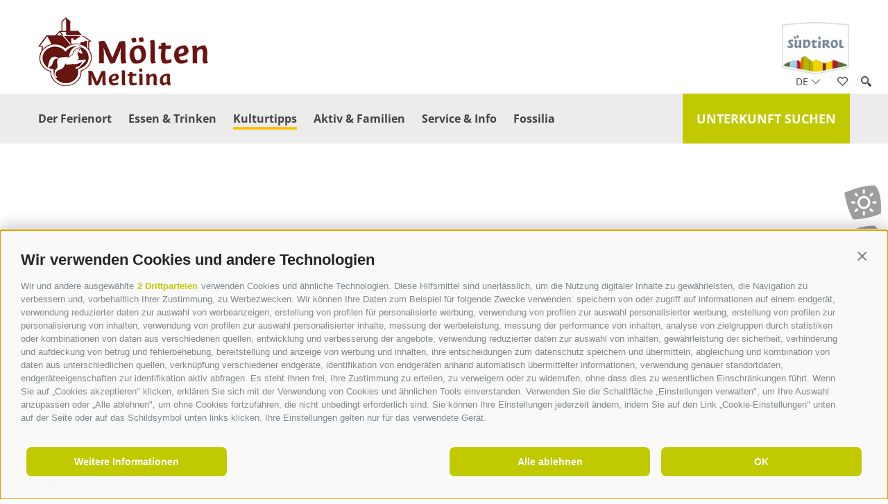

--- FILE ---
content_type: text/html; charset=utf-8
request_url: https://www.moelten.net/de/moelten/kulturtipps/rund-um-meran/muthoefe.html
body_size: 74144
content:


<!DOCTYPE html>
<html lang="de">
<head id="Head1"><link rel="preconnect" href="https://www.googletagmanager.com"><link rel="dns-prefetch" href="https://www.googletagmanager.com"><link rel="preconnect" href="https://www.google-analytics.com"><link rel="dns-prefetch" href="https://www.google-analytics.com"><script>var dataLayer = window.dataLayer = window.dataLayer || [];window['gtag_enable_tcf_support'] = true;</script><script type="text/javascript">(function(w,d,s,l,i){w[l]=w[l]||[];w[l].push({'gtm.start':new Date().getTime(),event:'gtm.js'});var f=d.getElementsByTagName(s)[0],j=d.createElement(s),dl=l!='dataLayer'?'&l='+l:'';j.async=true;j.src='https://www.googletagmanager.com/gtm.js?id=' + i + dl; f.parentNode.insertBefore(j, f);})(window,document,'script','dataLayer','GTM-PGDGJDN8');</script><meta http-equiv="content-type" content="text/html; charset=utf-8" /><link href="/css/generator/202512120814/?4274424463446441486E317A664B41434A6B526943347A5832314C6E5474786971596C6E2F3431544F556E4C705551326648624C4E773D3D" rel="stylesheet" type="text/css" /><meta name="dc.language" content="de-DE" /><meta name="dcterms.audience" content="all" /><meta name="dcterms.creator" content="mni" /><meta name="dcterms.publisher" content="Consisto GmbH" /><meta name="generator" content="Consisto.CMS V4.7.0.0, SRVWEB03-20260130090032" /><meta name="rating" content="general" /><meta name="robots" content="all" /><meta name="viewport" content="width=device-width, initial-scale=1" />
    <script src="https://cdn.userway.org/widget.js" data-account="sA3I2aGc9W"></script>
    <script>
        var LoadedListener = new function () { var a = [], d = []; this.Add = function (b, c) { d.hasOwnProperty(b) ? c() : a.push({ a: c, b: b }) }; this.Loaded = function (b, c) { d.hasOwnProperty(b) || (d[b] = !0, setTimeout(function () { a.forEach(function (a) { a.b == b && a.a() }) }, c)) } }, CssLoadedListener = { Add: function (a) { LoadedListener.Add("css", a) }, Loaded: function () { LoadedListener.Loaded("css", 100) } };
    </script>
<link rel="canonical" href="https://www.moelten.net/de/moelten/kulturtipps/rund-um-meran/muthoefe.html" /><link href="/media/favicons/moelten/favicon.ico" rel="icon" /><link href="https://www.moelten.net/de/moelten/kulturtipps/rund-um-meran/muthoefe.html" rel="alternate" hreflang="de" /><link href="https://www.moelten.net/de/moelten/kulturtipps/rund-um-meran/muthoefe.html" rel="alternate" hreflang="x-default" /><link href="https://www.moelten.net/it/meltina/cultura/merano-e-dintorni/masi-della-muta.html" rel="alternate" hreflang="it" /><link href="https://www.moelten.net/en/meltina/culture-tips/in-and-around-merano/masi-della-muta.html" rel="alternate" hreflang="en" /><link rel="apple-touch-icon" sizes="180x180" href="/media/favicons/moelten/apple-touch-icon.png"><link rel="icon" type="image/png" href="/media/favicons/moelten/favicon-32x32.png" sizes="32x32"><link rel="icon" type="image/png" href="/media/favicons/moelten/favicon-16x16.png" sizes="16x16"><link rel="manifest" href="/media/favicons/moelten/manifest.json"><link rel="mask-icon" href="/media/favicons/moelten/safari-pinned-tab.svg" color="#c0cc00"><meta name="theme-color" content="#ffffff"><meta property="og:title" content="Muthöfe" /><meta property="og:description" content="Oberhalb von Dorf Tirol liegen historische Bergbauernhöfe, die Muthöfe. Diese Höfe wurden bereits im Mittelalter urkundlich erwähnt. Heute sind die Muthöfe ein beliebtes Ausflugs- und Wanderziel. Mit ..." /><meta property="og:url" content="https://www.moelten.net/de/moelten/kulturtipps/rund-um-meran/muthoefe.html" /><meta property="og:image" content="https://www.moelten.net/media/79e18019-a056-4767-b464-0f805a9913b5/526_x_275/-gkb4936.jpg" /><title>
	Die Muthöfe - Historische Bergbauernhöfe in steilem Gelände in Südtirol
</title><meta name="description" content="Oberhalb von Dorf Tirol liegen historische Bergbauernhöfe, die Muthöfe. Diese Höfe wurden bereits im Mittelalter urkundlich erwähnt. Heute sind die Muthöfe ein" /></head>

<body itemscope itemtype="http://schema.org/WebPage">
    <!-- Google Tag Manager (noscript) -->
<noscript><iframe src="https://www.googletagmanager.com/ns.html?id=GTM-PGDGJDN8" height="0" width="0" style="display:none;visibility:hidden" ></iframe ></noscript><!-- End Google Tag Manager (noscript) -->

    
    <!-- cc:baseform -->
<form name="aspnetForm" id="aspnetForm" method="post" enctype="multipart/form-data" action="/de/moelten/kulturtipps/rund-um-meran/muthoefe.html">
<div class="aspNetHidden">
<input type="hidden" name="__PAGEUNIQUEID" id="__PAGEUNIQUEID" value="$24a6613e8a004824a869e0ea537d4395" />
<input type="hidden" name="__EVENTTARGET" id="__EVENTTARGET" value="" />
<input type="hidden" name="__EVENTARGUMENT" id="__EVENTARGUMENT" value="" />
<input type="hidden" name="__VIEWSTATE" id="__VIEWSTATE" value="/wEPaA8FDzhkZTVmZWIwN2U3NjNkYRgDBRxjdGwwMyRjdGwwMiRjdGwwMiRNb2R1bGVEYXRhDxQrAA5kZGRkZGRkPCsACAACCGRkZGYC/////w9kBSxjdGwwMyRNb2R1bGVUZWFzZXJGdWxsc2NyZWVuU2xpZGUkTW9kdWxlRGF0YQ8UKwAOZGRkZGRkZBQrAAFkAgFkZGRmAv////8PZAUQY3RsMDEkTW9kdWxlRGF0YQ9nZGFdyQS1R5tmwyRVls5pLuSMXBJqAFwPCvg1EH0XyFrP" />
</div>

<script type="text/javascript">
//<![CDATA[
var theForm = document.forms['aspnetForm'];
if (!theForm) {
    theForm = document.aspnetForm;
}
function __doPostBack(eventTarget, eventArgument) {
    if (!theForm.onsubmit || (theForm.onsubmit() != false)) {
        theForm.__EVENTTARGET.value = eventTarget;
        theForm.__EVENTARGUMENT.value = eventArgument;
        theForm.submit();
    }
}
//]]>
</script>


<div class="aspNetHidden">

	<input type="hidden" name="__VIEWSTATEGENERATOR" id="__VIEWSTATEGENERATOR" value="9FDABEA0" />
	<input type="hidden" name="__EVENTVALIDATION" id="__EVENTVALIDATION" value="/wEdAAS8cuCwMGPiNt1hLfEt4ht+wFUTSHFsmQz6lPy38wJkHM96tpRg973tbFVSi/lBz5VKTxg8E8qPkXMMwNuo/H2p7CH2pSl0nAZ+X2lk5zJEXGHRWRTjxatTPkjTl5DLhak=" />
</div>
        <div class="outer-wrapper">
            <div class="inner-wrapper">
                

<div class="logos moelten">
    <div class="container">
        <a class="logos__main" href="https://www.moelten.net/de/moelten.html">
            <img src="/media/6ef2a06b-7073-4e78-8c72-216bb7cc121a/0x100/logo-moelten.png" alt="Mölten" class="logo__image" />
        </a>
        
               <a class="logos__suedtirol" target="_blank" href="https://www.suedtirol.info/de">
                   <img src="/media/suedtirol.png" alt="Südtirol" width="85" height="67">
               </a>
         
    </div>
</div>


<!-- module:menuMain !-->
<nav class="menu-main">
    <div class="menu-main__asside">
        

<!-- modules:languages -->
<div class="languages">
    <a class="languages__active-item languages__item">de <span class="fi flaticon-arrows-2"></span></a>
    <div class="languages__container">
        <a class="languages__item" href="/it/meltina/cultura/merano-e-dintorni/masi-della-muta.html">it</a><a class="languages__item" href="/en/meltina/culture-tips/in-and-around-merano/masi-della-muta.html">en</a>

    </div>
</div>
<!-- /modules:languages -->
        <a class="menu-main__icon menu-main__icon--social" href="#"><span class="fi flaticon-shapes"></span></a>

        
        <a class="menu-main__icon menu-main__icon--search" href="#"><span class="fi flaticon-tool"></span></a>
        

<div class="sidebar-search">
    <div class="sidebar-search__container form">
        

<div class="ajax-loading ">
    <div class="ajax-loading__container">
        <div class="ajax-loading__bounce ajax-loading__bounce1"></div>
        <div class="ajax-loading__bounce ajax-loading__bounce2"></div>
        <div class="ajax-loading__bounce ajax-loading__bounce3"></div>
    </div>
</div>

        <div class="input-group">
            <input name="ctl03$ctl01$ctl01$FormSearchText" type="text" id="ctl03_ctl01_ctl01_FormSearchText" class="sidebar-search__input search-input track-search form-control custom-ajax" data-ajax-command="redirect" data-ajax-module="searchResult" data-ajax-container="search" data-ajax-parameter="searchtext" placeholder="Suchbegriff" />
            <a class="input-group-addon sidebar-search__button" title="Suche"><span class="fi flaticon-tool"></span></a>
        </div>
    </div>
</div>

        <div class="sidebar-social">
            <div class="sidebar-social__container">
                

<!-- modules:socialmedia-box !-->
<div class="services-box socialmedia-box">
    <a href="https://www.facebook.com/Tourismusverein-M%C3%B6ltenAssTuristica-di-Meltina-1503288633246552/" id="ctl03_ctl01_ctl02_LinkFacebook" target="_blank" class="socialmedia-box__item" title="Facebook">
        <span class="fi flaticon-social-media"></span>
    </a>

    <a href="https://www.instagram.com/tourismusvereinmoelten/" id="ctl03_ctl01_ctl02_LinkInstagram" class="socialmedia-box__item" target="_blank" title="Instagram">
        <span class="fi flaticon-social-media-1"></span>
    </a>
    

</div>
<!-- /modules:socialmedia-box !-->
            </div>
        </div>
    </div>
    <div class="container">
        <a class="menu-button-right" href="https://www.moelten.net/de/moelten/unterkuenfte.html">Unterkunft suchen</a>
        <a href="#" class="open-mobile">
			<span class="fi flaticon-bars"></span>
		</a>
        <ul class="menu-main__ul dropdown">

				
				
            <li class='menu-main__level-0  hasChildren'>
                <span class="mobile-open-flyout">></span>
                <a href="https://www.moelten.net/de/moelten/der-ferienort.html" class="menu-main__menu-0" target="_self" >
                    Der Ferienort
                </a>
                
                <ul class="menu-main__ul menu-main__flyout-0">
                    <li>
                        <div class="container">
                            
                            <div class="row gutter-15">
                                
            <div class='col-3 col-lg-12 menu-main__level-1  hasChildren'>
                <a href="https://www.moelten.net/de/moelten/der-ferienort/moelten.html" class="menu-main__menu-1" target="_self" >Mölten</a>
                <div class="menu-main__flyout-1">
            <div class='menu-main__level-2  '>
                <a href="https://www.moelten.net/de/moelten/der-ferienort/moelten/salten.html" class="menu-main__menu-2" target="_self" >Salten</a>
            </div>
        
            <div class='menu-main__level-2  '>
                <a href="https://www.moelten.net/de/moelten/der-ferienort/moelten/tschoegglberg.html" class="menu-main__menu-2" target="_self" >Tschögglberg</a>
            </div>
        
            <div class='menu-main__level-2  '>
                <a href="https://www.moelten.net/de/moelten/der-ferienort/moelten/stoanerne-mandln.html" class="menu-main__menu-2" target="_self" >Stoanerne Mandln</a>
            </div>
        
            <div class='menu-main__level-2  '>
                <a href="https://www.moelten.net/de/moelten/der-ferienort/moelten/arunda.html" class="menu-main__menu-2" target="_self" >Arunda</a>
            </div>
        
            <div class='menu-main__level-2  '>
                <a href="https://www.moelten.net/de/moelten/der-ferienort/moelten/wetterkreuz-am-moeltner-joch.html" class="menu-main__menu-2" target="_self" >Wetterkreuz am Möltner Joch</a>
            </div>
        
            <div class='menu-main__level-2  '>
                <a href="https://www.moelten.net/de/moelten/der-ferienort/moelten/seilbahn-moelten.html" class="menu-main__menu-2" target="_self" >Seilbahn Mölten</a>
            </div>
        
            <div class='menu-main__level-2  '>
                <a href="https://www.moelten.net/de/moelten/der-ferienort/moelten/haflinger-reiten.html" class="menu-main__menu-2" target="_self" >Haflinger Reiten</a>
            </div>
        
            <div class='menu-main__level-2  '>
                <a href="https://www.moelten.net/de/moelten/der-ferienort/moelten/fossilienmuseum.html" class="menu-main__menu-2" target="_self" >Fossilienmuseum</a>
            </div>
        
            <div class='menu-main__level-2  '>
                <a href="https://www.moelten.net/de/moelten/der-ferienort/moelten/wochenprogramm.html" class="menu-main__menu-2" target="_self" >Wochenprogramm</a>
            </div>
        
            <div class='menu-main__level-2  '>
                <a href="https://www.moelten.net/de/moelten/der-ferienort/moelten/nachhaltigkeit-beginnt-hier.html" class="menu-main__menu-2" target="_self" >Nachhaltigkeit beginnt hier</a>
            </div>
        
            <div class='menu-main__level-2  '>
                <a href="https://www.moelten.net/de/moelten/der-ferienort/moelten/medizinische-versorgung-und-einkaufsmoeglichkeiten-in-moelten.html" class="menu-main__menu-2" target="_self" >Medizinische Versorgung und Einkaufsmöglichkeiten in Mölten</a>
            </div>
        
            <div class='menu-main__level-2  '>
                <a href="https://www.moelten.net/de/moelten/der-ferienort/moelten/dienstleister-und-handwerker.html" class="menu-main__menu-2" target="_self" >Dienstleister und Handwerker</a>
            </div>
        </div>
            </div>
        
            <div class='col-3 col-lg-12 menu-main__level-1  hasChildren'>
                <a href="https://www.moelten.net/de/moelten/der-ferienort/top-events-in-moelten.html" class="menu-main__menu-1" target="_self" >Top Events in Mölten</a>
                <div class="menu-main__flyout-1">
            <div class='menu-main__level-2  '>
                <a href="https://www.moelten.net/de/moelten/der-ferienort/top-events-in-moelten/gasslfest.html" class="menu-main__menu-2" target="_self" >Gasslfest</a>
            </div>
        
            <div class='menu-main__level-2  '>
                <a href="https://www.moelten.net/de/moelten/der-ferienort/top-events-in-moelten/knoedelbuffet.html" class="menu-main__menu-2" target="_self" >Knödelbuffet</a>
            </div>
        
            <div class='menu-main__level-2  '>
                <a href="https://www.moelten.net/de/moelten/der-ferienort/top-events-in-moelten/moeltner-kirchtig.html" class="menu-main__menu-2" target="_self" >Möltner Kirchtig</a>
            </div>
        
            <div class='menu-main__level-2  '>
                <a href="https://www.moelten.net/de/moelten/der-ferienort/top-events-in-moelten/verschneider-ritt.html" class="menu-main__menu-2" target="_self" >Verschneider Ritt</a>
            </div>
        
            <div class='menu-main__level-2  '>
                <a href="https://www.moelten.net/de/moelten/der-ferienort/top-events-in-moelten/schupfenfest.html" class="menu-main__menu-2" target="_self" >Schupfenfest</a>
            </div>
        </div>
            </div>
        
            <div class='col-3 col-lg-12 menu-main__level-1  hasChildren'>
                <a href="https://www.moelten.net/de/moelten/der-ferienort/tipps-in-der-umgebung.html" class="menu-main__menu-1" target="_self" >Tipps in der Umgebung</a>
                <div class="menu-main__flyout-1">
            <div class='menu-main__level-2  '>
                <a href="https://www.moelten.net/de/moelten/der-ferienort/tipps-in-der-umgebung/bozen.html" class="menu-main__menu-2" target="_self" >Bozen</a>
            </div>
        
            <div class='menu-main__level-2  '>
                <a href="https://www.moelten.net/de/moelten/der-ferienort/tipps-in-der-umgebung/meran.html" class="menu-main__menu-2" target="_self" >Meran</a>
            </div>
        
            <div class='menu-main__level-2  '>
                <a href="https://www.moelten.net/de/moelten/der-ferienort/tipps-in-der-umgebung/knottnkino.html" class="menu-main__menu-2" target="_self" >Knottnkino</a>
            </div>
        
            <div class='menu-main__level-2  '>
                <a href="https://www.moelten.net/de/moelten/der-ferienort/tipps-in-der-umgebung/gaerten-von-schloss-trauttmansdorff-touriseum.html" class="menu-main__menu-2" target="_self" >Gärten von Schloss Trauttmansdorff & Touriseum</a>
            </div>
        
            <div class='menu-main__level-2  '>
                <a href="https://www.moelten.net/de/moelten/der-ferienort/tipps-in-der-umgebung/oetzimuseum.html" class="menu-main__menu-2" target="_self" >Ötzimuseum</a>
            </div>
        
            <div class='menu-main__level-2  '>
                <a href="https://www.moelten.net/de/moelten/der-ferienort/tipps-in-der-umgebung/dolomiten.html" class="menu-main__menu-2" target="_self" >Dolomiten</a>
            </div>
        
            <div class='menu-main__level-2  '>
                <a href="https://www.moelten.net/de/moelten/der-ferienort/tipps-in-der-umgebung/badeseen.html" class="menu-main__menu-2" target="_self" >Badeseen</a>
            </div>
        
            <div class='menu-main__level-2  '>
                <a href="https://www.moelten.net/de/moelten/der-ferienort/tipps-in-der-umgebung/suedtiroler-weinstrasse.html" class="menu-main__menu-2" target="_self" >Südtiroler Weinstraße</a>
            </div>
        </div>
            </div>
        
                                
                            </div>
                            
                        </div>
                    </li>
                </ul>
            </li>
        
            <li class='menu-main__level-0  hasChildren'>
                <span class="mobile-open-flyout">></span>
                <a href="https://www.moelten.net/de/moelten/essen-trinken.html" class="menu-main__menu-0" target="_self" >
                    Essen & Trinken
                </a>
                
                <ul class="menu-main__ul menu-main__flyout-0">
                    <li>
                        <div class="container">
                            
                            <div class="row gutter-15">
                                
            <div class='col-3 col-lg-12 menu-main__level-1  hasChildren'>
                <a href="https://www.moelten.net/de/moelten/essen-trinken/gaumenfreuden.html" class="menu-main__menu-1" target="_self" >Gaumenfreuden</a>
                <div class="menu-main__flyout-1">
            <div class='menu-main__level-2  '>
                <a href="https://www.moelten.net/de/moelten/essen-trinken/gaumenfreuden/kulinarisches-wochenprogramm.html" class="menu-main__menu-2" target="_self" >Kulinarisches Wochenprogramm</a>
            </div>
        
            <div class='menu-main__level-2  '>
                <a href="https://www.moelten.net/de/moelten/essen-trinken/gaumenfreuden/gastbetriebe.html" class="menu-main__menu-2" target="_self" >Gastbetriebe</a>
            </div>
        
            <div class='menu-main__level-2  '>
                <a href="https://www.moelten.net/de/moelten/essen-trinken/gaumenfreuden/produkte-vom-bauernhof.html" class="menu-main__menu-2" target="_self" >Produkte vom Bauernhof</a>
            </div>
        
            <div class='menu-main__level-2  '>
                <a href="https://www.moelten.net/de/moelten/essen-trinken/gaumenfreuden/toerggelen.html" class="menu-main__menu-2" target="_self" >Törggelen</a>
            </div>
        </div>
            </div>
        
            <div class='col-3 col-lg-12 menu-main__level-1  hasChildren'>
                <a href="https://www.moelten.net/de/moelten/essen-trinken/wein-sekt-destillate.html" class="menu-main__menu-1" target="_self" >Wein, Sekt & Destillate</a>
                <div class="menu-main__flyout-1">
            <div class='menu-main__level-2  '>
                <a href="https://www.moelten.net/de/moelten/essen-trinken/wein-sekt-destillate/wein.html" class="menu-main__menu-2" target="_self" >Wein</a>
            </div>
        
            <div class='menu-main__level-2  '>
                <a href="https://www.moelten.net/de/moelten/essen-trinken/wein-sekt-destillate/sekt.html" class="menu-main__menu-2" target="_self" >Sekt</a>
            </div>
        
            <div class='menu-main__level-2  '>
                <a href="https://www.moelten.net/de/moelten/essen-trinken/wein-sekt-destillate/destillate.html" class="menu-main__menu-2" target="_self" >Destillate</a>
            </div>
        </div>
            </div>
        
                                
                            </div>
                            
                        </div>
                    </li>
                </ul>
            </li>
        
            <li class='menu-main__level-0 active-0 open hasChildren'>
                <span class="mobile-open-flyout">></span>
                <a href="https://www.moelten.net/de/moelten/kulturtipps.html" class="menu-main__menu-0" target="_self" >
                    Kulturtipps
                </a>
                
                <ul class="menu-main__ul menu-main__flyout-0">
                    <li>
                        <div class="container">
                            
                            <div class="row gutter-15">
                                
            <div class='col-3 col-lg-12 menu-main__level-1  hasChildren'>
                <a href="https://www.moelten.net/de/moelten/kulturtipps/moelten.html" class="menu-main__menu-1" target="_self" >Mölten</a>
                <div class="menu-main__flyout-1">
            <div class='menu-main__level-2  '>
                <a href="https://www.moelten.net/de/moelten/kulturtipps/moelten/haflinger-pferd.html" class="menu-main__menu-2" target="_self" >Haflinger Pferd</a>
            </div>
        
            <div class='menu-main__level-2  '>
                <a href="https://www.moelten.net/de/moelten/kulturtipps/moelten/fossilienmuseum.html" class="menu-main__menu-2" target="_self" >Fossilienmuseum</a>
            </div>
        
            <div class='menu-main__level-2  '>
                <a href="https://www.moelten.net/de/moelten/kulturtipps/moelten/kirchen.html" class="menu-main__menu-2" target="_self" >Kirchen</a>
            </div>
        
            <div class='menu-main__level-2  '>
                <a href="https://www.moelten.net/de/moelten/kulturtipps/moelten/biotope-und-naturdenkmaeler.html" class="menu-main__menu-2" target="_self" >Biotope und Naturdenkmäler</a>
            </div>
        
            <div class='menu-main__level-2  '>
                <a href="https://www.moelten.net/de/moelten/kulturtipps/moelten/tschaufen.html" class="menu-main__menu-2" target="_self" >Tschaufen</a>
            </div>
        </div>
            </div>
        
            <div class='col-3 col-lg-12 menu-main__level-1  hasChildren'>
                <a href="https://www.moelten.net/de/moelten/kulturtipps/bozen.html" class="menu-main__menu-1" target="_self" >Bozen</a>
                <div class="menu-main__flyout-1">
            <div class='menu-main__level-2  '>
                <a href="https://www.moelten.net/de/moelten/kulturtipps/bozen/oetzi-suedtiroler-archaeologiemuseum.html" class="menu-main__menu-2" target="_self" >Ötzi, Südtiroler Archäologiemuseum</a>
            </div>
        
            <div class='menu-main__level-2  '>
                <a href="https://www.moelten.net/de/moelten/kulturtipps/bozen/mmm-firmian.html" class="menu-main__menu-2" target="_self" >MMM Firmian</a>
            </div>
        
            <div class='menu-main__level-2  '>
                <a href="https://www.moelten.net/de/moelten/kulturtipps/bozen/schloss-runkelstein.html" class="menu-main__menu-2" target="_self" >Schloss Runkelstein</a>
            </div>
        
            <div class='menu-main__level-2  '>
                <a href="https://www.moelten.net/de/moelten/kulturtipps/bozen/naturmuseum-suedtirol.html" class="menu-main__menu-2" target="_self" >Naturmuseum Südtirol</a>
            </div>
        
            <div class='menu-main__level-2  '>
                <a href="https://www.moelten.net/de/moelten/kulturtipps/bozen/museion.html" class="menu-main__menu-2" target="_self" >Museion</a>
            </div>
        
            <div class='menu-main__level-2  '>
                <a href="https://www.moelten.net/de/moelten/kulturtipps/bozen/bz-18-45.html" class="menu-main__menu-2" target="_self" >BZ '18–'45</a>
            </div>
        
            <div class='menu-main__level-2  '>
                <a href="https://www.moelten.net/de/moelten/kulturtipps/bozen/kultursommer.html" class="menu-main__menu-2" target="_self" >Kultursommer</a>
            </div>
        
            <div class='menu-main__level-2  '>
                <a href="https://www.moelten.net/de/moelten/kulturtipps/bozen/christkindlmarkt.html" class="menu-main__menu-2" target="_self" >Christkindlmarkt</a>
            </div>
        </div>
            </div>
        
            <div class='col-3 col-lg-12 menu-main__level-1 active-1 hasChildren'>
                <a href="https://www.moelten.net/de/moelten/kulturtipps/rund-um-meran.html" class="menu-main__menu-1" target="_self" >Rund um Meran</a>
                <div class="menu-main__flyout-1">
            <div class='menu-main__level-2  '>
                <a href="https://www.moelten.net/de/moelten/kulturtipps/rund-um-meran/touriseum.html" class="menu-main__menu-2" target="_self" >Touriseum</a>
            </div>
        
            <div class='menu-main__level-2  '>
                <a href="https://www.moelten.net/de/moelten/kulturtipps/rund-um-meran/schloss-tirol-gufyland.html" class="menu-main__menu-2" target="_self" >Schloss Tirol & Gufyland</a>
            </div>
        
            <div class='menu-main__level-2 active-2 '>
                <a href="https://www.moelten.net/de/moelten/kulturtipps/rund-um-meran/muthoefe.html" class="menu-main__menu-2" target="_self" >Muthöfe</a>
            </div>
        
            <div class='menu-main__level-2  '>
                <a href="https://www.moelten.net/de/moelten/kulturtipps/rund-um-meran/traubenfest.html" class="menu-main__menu-2" target="_self" >Traubenfest</a>
            </div>
        
            <div class='menu-main__level-2  '>
                <a href="https://www.moelten.net/de/moelten/kulturtipps/rund-um-meran/asfaltart.html" class="menu-main__menu-2" target="_self" >Asfaltart</a>
            </div>
        
            <div class='menu-main__level-2  '>
                <a href="https://www.moelten.net/de/moelten/kulturtipps/rund-um-meran/meraner-musikwochen.html" class="menu-main__menu-2" target="_self" >Meraner Musikwochen</a>
            </div>
        
            <div class='menu-main__level-2  '>
                <a href="https://www.moelten.net/de/moelten/kulturtipps/rund-um-meran/gartennaechte.html" class="menu-main__menu-2" target="_self" >Gartennächte</a>
            </div>
        
            <div class='menu-main__level-2  '>
                <a href="https://www.moelten.net/de/moelten/kulturtipps/rund-um-meran/merano-winefestival.html" class="menu-main__menu-2" target="_self" >Merano WineFestival</a>
            </div>
        
            <div class='menu-main__level-2  '>
                <a href="https://www.moelten.net/de/moelten/kulturtipps/rund-um-meran/haflinger-galopprennen.html" class="menu-main__menu-2" target="_self" >Haflinger Galopprennen</a>
            </div>
        </div>
            </div>
        
                                
                            </div>
                            
                        </div>
                    </li>
                </ul>
            </li>
        
            <li class='menu-main__level-0  hasChildren'>
                <span class="mobile-open-flyout">></span>
                <a href="https://www.moelten.net/de/moelten/aktiv-familien.html" class="menu-main__menu-0" target="_self" >
                    Aktiv & Familien
                </a>
                
                <ul class="menu-main__ul menu-main__flyout-0">
                    <li>
                        <div class="container">
                            
                            <div class="row gutter-15">
                                
            <div class='col-3 col-lg-12 menu-main__level-1  hasChildren'>
                <a href="https://www.moelten.net/de/moelten/aktiv-familien/300-sonnentage.html" class="menu-main__menu-1" target="_self" >300 Sonnentage</a>
                <div class="menu-main__flyout-1">
            <div class='menu-main__level-2  '>
                <a href="https://www.moelten.net/de/moelten/aktiv-familien/300-sonnentage/wandern.html" class="menu-main__menu-2" target="_self" >Wandern</a>
            </div>
        
            <div class='menu-main__level-2  '>
                <a href="https://www.moelten.net/de/moelten/aktiv-familien/300-sonnentage/reiten.html" class="menu-main__menu-2" target="_self" >Reiten</a>
            </div>
        
            <div class='menu-main__level-2  '>
                <a href="https://www.moelten.net/de/moelten/aktiv-familien/300-sonnentage/radfahren-biken.html" class="menu-main__menu-2" target="_self" >Radfahren & Biken</a>
            </div>
        
            <div class='menu-main__level-2  '>
                <a href="https://www.moelten.net/de/moelten/aktiv-familien/300-sonnentage/schwimmen.html" class="menu-main__menu-2" target="_self" >Schwimmen</a>
            </div>
        
            <div class='menu-main__level-2  '>
                <a href="https://www.moelten.net/de/moelten/aktiv-familien/300-sonnentage/golfen.html" class="menu-main__menu-2" target="_self" >Golfen</a>
            </div>
        
            <div class='menu-main__level-2  '>
                <a href="https://www.moelten.net/de/moelten/aktiv-familien/300-sonnentage/natour-schnitzeljagd-in-moelten.html" class="menu-main__menu-2" target="_self" >Geocaching & Schatzsuche</a>
            </div>
        </div>
            </div>
        
            <div class='col-3 col-lg-12 menu-main__level-1  hasChildren'>
                <a href="https://www.moelten.net/de/moelten/aktiv-familien/wintersonne.html" class="menu-main__menu-1" target="_self" >Wintersonne</a>
                <div class="menu-main__flyout-1">
            <div class='menu-main__level-2  '>
                <a href="https://www.moelten.net/de/moelten/aktiv-familien/wintersonne/winterwandern.html" class="menu-main__menu-2" target="_self" >Winterwandern</a>
            </div>
        
            <div class='menu-main__level-2  '>
                <a href="https://www.moelten.net/de/moelten/aktiv-familien/wintersonne/schneeschuhwandern.html" class="menu-main__menu-2" target="_self" >Schneeschuhwandern</a>
            </div>
        
            <div class='menu-main__level-2  '>
                <a href="https://www.moelten.net/de/moelten/aktiv-familien/wintersonne/skifahren.html" class="menu-main__menu-2" target="_self" >Skifahren</a>
            </div>
        
            <div class='menu-main__level-2  '>
                <a href="https://www.moelten.net/de/moelten/aktiv-familien/wintersonne/eislaufen.html" class="menu-main__menu-2" target="_self" >Eislaufen</a>
            </div>
        
            <div class='menu-main__level-2  '>
                <a href="https://www.moelten.net/de/moelten/aktiv-familien/wintersonne/winterreiten.html" class="menu-main__menu-2" target="_self" >Winterreiten</a>
            </div>
        
            <div class='menu-main__level-2  '>
                <a href="https://www.moelten.net/de/moelten/aktiv-familien/wintersonne/rodeln.html" class="menu-main__menu-2" target="_self" >Rodeln</a>
            </div>
        
            <div class='menu-main__level-2  '>
                <a href="https://www.moelten.net/de/moelten/aktiv-familien/wintersonne/christkindlmaerkte.html" class="menu-main__menu-2" target="_self" >Christkindlmärkte</a>
            </div>
        </div>
            </div>
        
            <div class='col-3 col-lg-12 menu-main__level-1  hasChildren'>
                <a href="https://www.moelten.net/de/moelten/aktiv-familien/familientipps.html" class="menu-main__menu-1" target="_self" >Familientipps</a>
                <div class="menu-main__flyout-1">
            <div class='menu-main__level-2  '>
                <a href="https://www.moelten.net/de/moelten/aktiv-familien/familientipps/reiturlaub.html" class="menu-main__menu-2" target="_self" >Reiturlaub</a>
            </div>
        
            <div class='menu-main__level-2  '>
                <a href="https://www.moelten.net/de/moelten/aktiv-familien/familientipps/tiere-am-wanderweg.html" class="menu-main__menu-2" target="_self" >Tiere am Wanderweg</a>
            </div>
        
            <div class='menu-main__level-2  '>
                <a href="https://www.moelten.net/de/moelten/aktiv-familien/familientipps/familienwanderungen.html" class="menu-main__menu-2" target="_self" >Familienwanderungen</a>
            </div>
        
            <div class='menu-main__level-2  '>
                <a href="https://www.moelten.net/de/moelten/aktiv-familien/familientipps/wanderungen-mit-dem-kinderwagen.html" class="menu-main__menu-2" target="_self" >Wanderungen mit dem Kinderwagen</a>
            </div>
        
            <div class='menu-main__level-2  '>
                <a href="https://www.moelten.net/de/moelten/aktiv-familien/familientipps/kinderspielplaetze.html" class="menu-main__menu-2" target="_self" >Kinderspielplätze</a>
            </div>
        
            <div class='menu-main__level-2  '>
                <a href="https://www.moelten.net/de/moelten/aktiv-familien/familientipps/sommerrodelbahn.html" class="menu-main__menu-2" target="_self" >Sommerrodelbahn</a>
            </div>
        
            <div class='menu-main__level-2  '>
                <a href="https://www.moelten.net/de/moelten/aktiv-familien/familientipps/kultour-schatzsuche.html" class="menu-main__menu-2" target="_self" >KulTour Schatzsuche – So funktioniert’s</a>
            </div>
        
            <div class='menu-main__level-2  '>
                <a href="https://www.moelten.net/de/moelten/aktiv-familien/familientipps/koefeleweg.html" class="menu-main__menu-2" target="_self" >Köfeleweg</a>
            </div>
        
            <div class='menu-main__level-2  '>
                <a href="https://www.moelten.net/de/moelten/aktiv-familien/familientipps/bauernhof-erleben.html" class="menu-main__menu-2" target="_self" >Bauernhof erleben</a>
            </div>
        
            <div class='menu-main__level-2  '>
                <a href="https://www.moelten.net/de/moelten/aktiv-familien/familientipps/simon-s-lama-trekking.html" class="menu-main__menu-2" target="_self" >Simon's Lama Trekking</a>
            </div>
        </div>
            </div>
        
                                
                            </div>
                            
                        </div>
                    </li>
                </ul>
            </li>
        
            <li class='menu-main__level-0  hasChildren'>
                <span class="mobile-open-flyout">></span>
                <a href="https://www.moelten.net/de/moelten/service-info.html" class="menu-main__menu-0" target="_self" >
                    Service & Info
                </a>
                
                <ul class="menu-main__ul menu-main__flyout-0">
                    <li>
                        <div class="container">
                            
                            <div class="row gutter-15">
                                
            <div class='col-3 col-lg-12 menu-main__level-1  hasChildren'>
                <a href="https://www.moelten.net/de/moelten/service-info/info.html" class="menu-main__menu-1" target="_self" >Info</a>
                <div class="menu-main__flyout-1">
            <div class='menu-main__level-2  '>
                <a href="https://www.moelten.net/de/moelten/service-info/info/kontakt.html" class="menu-main__menu-2" target="_self" >Kontakt</a>
            </div>
        
            <div class='menu-main__level-2  '>
                <a href="https://www.moelten.net/de/moelten/service-info/info/kataloganfrage.html" class="menu-main__menu-2" target="_self" >Kataloganfrage</a>
            </div>
        
            <div class='menu-main__level-2  hasChildren'>
                <a href="https://www.moelten.net/de/moelten/service-info/info/newsletter.html" class="menu-main__menu-2" target="_self" >Newsletter</a>
            </div>
        
            <div class='menu-main__level-2  '>
                <a href="https://www.moelten.net/de/moelten/service-info/info/gaestekarten.html" class="menu-main__menu-2" target="_self" >Gästekarten</a>
            </div>
        
            <div class='menu-main__level-2  '>
                <a href="https://www.moelten.net/de/moelten/service-info/info/downloads.html" class="menu-main__menu-2" target="_self" >Downloads</a>
            </div>
        </div>
            </div>
        
            <div class='col-3 col-lg-12 menu-main__level-1  hasChildren'>
                <a href="https://www.moelten.net/de/moelten/service-info/events.html" class="menu-main__menu-1" target="_self" >Events</a>
                <div class="menu-main__flyout-1">
            <div class='menu-main__level-2  '>
                <a href="https://www.moelten.net/de/moelten/service-info/events/top-events-in-moelten.html" class="menu-main__menu-2" target="_self" >Top-Events in Mölten</a>
            </div>
        
            <div class='menu-main__level-2  '>
                <a href="https://www.moelten.net/de/moelten/service-info/events/alle-veranstaltungen-in-moelten.html" class="menu-main__menu-2" target="_self" >Alle Veranstaltungen in Mölten</a>
            </div>
        </div>
            </div>
        
            <div class='col-3 col-lg-12 menu-main__level-1  hasChildren'>
                <a href="https://www.moelten.net/de/moelten/service-info/mobilitaet-anreise.html" class="menu-main__menu-1" target="_self" >Mobilität & Anreise</a>
                <div class="menu-main__flyout-1">
            <div class='menu-main__level-2  '>
                <a href="https://www.moelten.net/de/moelten/service-info/mobilitaet-anreise/anreise-nach-moelten.html" class="menu-main__menu-2" target="_self" >Anreise nach Mölten</a>
            </div>
        
            <div class='menu-main__level-2  '>
                <a href="https://www.moelten.net/de/moelten/service-info/mobilitaet-anreise/mobil-in-suedtirol.html" class="menu-main__menu-2" target="_self" >Mobil in Südtirol</a>
            </div>
        
            <div class='menu-main__level-2  '>
                <a href="https://www.moelten.net/de/moelten/service-info/mobilitaet-anreise/taxi-shuttle.html" class="menu-main__menu-2" target="_self" >Taxi & Shuttle</a>
            </div>
        
            <div class='menu-main__level-2  '>
                <a href="https://www.moelten.net/de/moelten/service-info/mobilitaet-anreise/fahrplaene.html" class="menu-main__menu-2" target="_self" >Fahrpläne</a>
            </div>
        
            <div class='menu-main__level-2  '>
                <a href="https://www.moelten.net/de/moelten/service-info/mobilitaet-anreise/e-bike-auto-ladestation.html" class="menu-main__menu-2" target="_self" >E - Bike / Auto Ladestation</a>
            </div>
        </div>
            </div>
        
            <div class='col-3 col-lg-12 menu-main__level-1  hasChildren'>
                <a href="https://www.moelten.net/de/moelten/service-info/service.html" class="menu-main__menu-1" target="_self" >Service</a>
                <div class="menu-main__flyout-1">
            <div class='menu-main__level-2  '>
                <a href="https://www.moelten.net/de/moelten/service-info/service/wetter.html" class="menu-main__menu-2" target="_self" >Wetter</a>
            </div>
        
            <div class='menu-main__level-2  '>
                <a href="https://www.moelten.net/de/moelten/service-info/service/webcams.html" class="menu-main__menu-2" target="_self" >Webcams</a>
            </div>
        
            <div class='menu-main__level-2  '>
                <a href="https://www.moelten.net/de/moelten/service-info/service/fotogalerie.html" class="menu-main__menu-2" target="_self" >Fotogalerie</a>
            </div>
        
            <div class='menu-main__level-2  '>
                <a href="https://www.moelten.net/de/moelten/service-info/service/videos.html" class="menu-main__menu-2" target="_self" >Videos</a>
            </div>
        
            <div class='menu-main__level-2  '>
                <a href="https://www.moelten.net/de/moelten/service-info/service/app-world.html" class="menu-main__menu-2" target="_self" >App World</a>
            </div>
        
            <div class='menu-main__level-2  hasChildren'>
                <a href="https://www.moelten.net/de/moelten/service-info/service/suche.html" class="menu-main__menu-2" target="_self" >Suche</a>
            </div>
        </div>
            </div>
        
            <div class='col-3 col-lg-12 menu-main__level-1  '>
                <a href="https://www.moelten.net/de/moelten/service-info/pilze-sammeln.html" class="menu-main__menu-1" target="_self" >Pilze sammeln</a>
                <div class="menu-main__flyout-1"></div>
            </div>
        
                                
                            </div>
                            
                        </div>
                    </li>
                </ul>
            </li>
        
            <li class='menu-main__level-0  hasChildren'>
                <span class="mobile-open-flyout">></span>
                <a href="https://www.moelten.net/de/moelten/fossilia.html" class="menu-main__menu-0" target="_self" >
                    Fossilia
                </a>
                
                <ul class="menu-main__ul menu-main__flyout-0">
                    <li>
                        <div class="container">
                            
                            <div class="row gutter-15">
                                
            <div class='col-3 col-lg-12 menu-main__level-1  hasChildren'>
                <a href="https://www.moelten.net/de/moelten/fossilia/das-museum.html" class="menu-main__menu-1" target="_self" >DAS MUSEUM</a>
                <div class="menu-main__flyout-1">
            <div class='menu-main__level-2  '>
                <a href="https://www.moelten.net/de/moelten/fossilia/das-museum/ausstellung.html" class="menu-main__menu-2" target="_self" >Ausstellung</a>
            </div>
        
            <div class='menu-main__level-2  '>
                <a href="https://www.moelten.net/de/moelten/fossilia/das-museum/oeffnungszeiten-und-preise.html" class="menu-main__menu-2" target="_self" >Öffnungszeiten und Preise</a>
            </div>
        
            <div class='menu-main__level-2  '>
                <a href="https://www.moelten.net/de/moelten/fossilia/das-museum/anfahrt.html" class="menu-main__menu-2" target="_self" >Anfahrt</a>
            </div>
        
            <div class='menu-main__level-2  '>
                <a href="https://www.moelten.net/de/moelten/fossilia/das-museum/zur-entstehung.html" class="menu-main__menu-2" target="_self" >Zur Entstehung</a>
            </div>
        </div>
            </div>
        
            <div class='col-3 col-lg-12 menu-main__level-1  hasChildren'>
                <a href="https://www.moelten.net/de/moelten/fossilia/angebote.html" class="menu-main__menu-1" target="_self" >ANGEBOTE</a>
                <div class="menu-main__flyout-1">
            <div class='menu-main__level-2  '>
                <a href="https://www.moelten.net/de/moelten/fossilia/angebote/besucher-auf-der-durchreise.html" class="menu-main__menu-2" target="_self" >Besucher auf der Durchreise</a>
            </div>
        
            <div class='menu-main__level-2  '>
                <a href="https://www.moelten.net/de/moelten/fossilia/angebote/schulklassen.html" class="menu-main__menu-2" target="_self" >Schulklassen</a>
            </div>
        </div>
            </div>
        
            <div class='col-3 col-lg-12 menu-main__level-1  hasChildren'>
                <a href="https://www.moelten.net/de/moelten/fossilia/museum-mieten.html" class="menu-main__menu-1" target="_self" >MUSEUM MIETEN</a>
                <div class="menu-main__flyout-1">
            <div class='menu-main__level-2  '>
                <a href="https://www.moelten.net/de/moelten/fossilia/museum-mieten/saal-fossilia.html" class="menu-main__menu-2" target="_self" >Saal „Fossilia“</a>
            </div>
        
            <div class='menu-main__level-2  '>
                <a href="https://www.moelten.net/de/moelten/fossilia/museum-mieten/veranstaltungen.html" class="menu-main__menu-2" target="_self" >Veranstaltungen</a>
            </div>
        </div>
            </div>
        
                                
                            </div>
                            
                        </div>
                    </li>
                </ul>
            </li>
        
                
        
        <li id="ctl03_ctl01_ContainerMobileRegion" class="menu-main__level-0">
            <a class="menu-main__menu-0 menu-main__mobile-region" href="https://www.moelten.net/de/moelten.html">Zur Region</a>
        </li>
        </ul>
    </div>
</nav>
<!-- /module:menuMain !-->


<!-- module:content -->
<div class="content">
    

<!-- modules:banner !-->
<div class="banner banner-slide" id="banner">
    

<div class="sidebar-right">
    
    <a href="https://www.moelten.net/de/moelten/service-info/service/wetter.html" class="sidebar-right__icon sidebar-right__weather" title="Wetter"></a>
    <a href="https://www.moelten.net/de/moelten/service-info/service/webcams.html" class="sidebar-right__icon sidebar-right__webcam" title="Webcams"></a>
    <div id="ctl03_ctl02_ctl00_ctl00_ContainerIconGalleriesList">
        <a href="https://www.moelten.net/de/moelten/service-info/service/fotogalerie.html" class="sidebar-right__icon sidebar-right__gallery" title="Galerie"></a>
    </div>
    
    
</div>
    
</div>
<!-- /modules:banner !-->

<!-- module:page content -->
<div class="container slide-base">
    

<!-- modules:sitePath -->
<div class="sitepath" id="sitepath" itemprop="breadcrumb">
    
            <a class="sitepath__item " href="https://www.moelten.net/de/moelten.html" target="_self">Home</a>
        &nbsp;&gt;&nbsp;
            <a class="sitepath__item " href="https://www.moelten.net/de/moelten.html" target="_self">Mölten</a>
        &nbsp;&gt;&nbsp;
            <a class="sitepath__item " href="https://www.moelten.net/de/moelten/kulturtipps.html" target="_self">Kulturtipps</a>
        &nbsp;&gt;&nbsp;
            <a class="sitepath__item " href="https://www.moelten.net/de/moelten/kulturtipps/rund-um-meran.html" target="_self">Rund um Meran</a>
        &nbsp;&gt;&nbsp;
            <a class="sitepath__item active" href="https://www.moelten.net/de/moelten/kulturtipps/rund-um-meran/muthoefe.html" target="_self">Muthöfe</a>
        
</div>
<!-- /modules:sitePath -->
    <div class="page-content">
        <div id="ctl03_ctl02_ctl01_ContentHGroup" class="page-content__hgroup">
            <h1>Muthöfe</h1>
            <h2>Historische Bergbauernhöfe</h2>
        </div>
        <div id="ctl03_ctl02_ctl01_SiteContentContainer" class="main-content">
            Oberhalb von Dorf Tirol liegen historische Bergbauernh&ouml;fe, die Muth&ouml;fe. Diese H&ouml;fe wurden bereits im Mittelalter urkundlich erw&auml;hnt. Heute sind die Muth&ouml;fe ein beliebtes Ausflugs- und Wanderziel. Mit der Seilbahn Hochmuth schwingen Sie in knapp 5 Minuten von Dorf Tirol hinauf zu den H&ouml;fen.<br />
<br />
<a href="https://www.merano-suedtirol.it/de/dorf-tirol/artikel/muthoefe-oberhalb-von-dorf-tirol-48/" title="mehr Infos" target="_blank">mehr Infos</a>
        </div>
        <div class="module-content">
            
        </div>
    </div>
</div>
<!-- /module:page content -->

<!-- modules:teaser menu !-->
<div class="teaser teaser-slick slide-base">
    <div class="container">
        <div class="slide-base__hgroup">
            <div class="title-medium">Kulturtipps in Meran und Umgebung:</div>
        </div>
        <div class="slick">
        
                
                    
                    <div class="teaser-item teaser-slick-item">
                        <picture>
                            <source media="(min-width: 571px)" srcset="/media/100_x_67/ad5c6e05-2e4c-4955-83f1-8b5c68f8664d/trauttmansdorff.jpg" data-srcset="/media/570_x_380/ad5c6e05-2e4c-4955-83f1-8b5c68f8664d/trauttmansdorff.jpg" />
                            <source media="(max-width: 570px)" srcset="/media/100_x_67/ad5c6e05-2e4c-4955-83f1-8b5c68f8664d/trauttmansdorff.jpg" data-srcset="/media/630_x_427/ad5c6e05-2e4c-4955-83f1-8b5c68f8664d/trauttmansdorff.jpg 630w,/media/377_x_255/ad5c6e05-2e4c-4955-83f1-8b5c68f8664d/trauttmansdorff.jpg 377w,/media/283_x_191/ad5c6e05-2e4c-4955-83f1-8b5c68f8664d/trauttmansdorff.jpg 283w" data-sizes="91vw" />
                            <img src="/media/100_x_67/ad5c6e05-2e4c-4955-83f1-8b5c68f8664d/trauttmansdorff.jpg" class="teaser-item__image lazyload" alt="Touriseum" />
                        </picture>
                        <div class="teaser-item__title">Touriseum</div>
                        <div class="teaser-item__content">
                        <div class="teaser-item__content-position">    
                            <div class="teaser-item__links">
                                <a class="teaser-item__title teaser-item__title--content" href="https://www.moelten.net/de/moelten/kulturtipps/rund-um-meran/touriseum.html" target="_self">Touriseum</a>
                                <div class="teaser-item__description">Das Touriseum, in den Botanischen G&auml;rten von Schloss Trauttmansdorff gelegen, ist das erste Museum des Alpenraums, das sich umfassend und ausschlie&szlig;lich der Geschichte des Tourismus ...</div>
                                <a class="teaser-item__link" href="https://www.moelten.net/de/moelten/kulturtipps/rund-um-meran/touriseum.html" target="_self">weiterlesen <span class="fi flaticon-arrows"></span></a>
                                </div>
                            </div>
                        </div>
                    </div>
                
            
                
                    
                    <div class="teaser-item teaser-slick-item">
                        <picture>
                            <source media="(min-width: 571px)" srcset="/media/100_x_67/63283393-2a6d-448c-9675-4f96f197566f/schloss-tirol.jpg" data-srcset="/media/570_x_380/63283393-2a6d-448c-9675-4f96f197566f/schloss-tirol.jpg" />
                            <source media="(max-width: 570px)" srcset="/media/100_x_67/63283393-2a6d-448c-9675-4f96f197566f/schloss-tirol.jpg" data-srcset="/media/630_x_427/63283393-2a6d-448c-9675-4f96f197566f/schloss-tirol.jpg 630w,/media/377_x_255/63283393-2a6d-448c-9675-4f96f197566f/schloss-tirol.jpg 377w,/media/283_x_191/63283393-2a6d-448c-9675-4f96f197566f/schloss-tirol.jpg 283w" data-sizes="91vw" />
                            <img src="/media/100_x_67/63283393-2a6d-448c-9675-4f96f197566f/schloss-tirol.jpg" class="teaser-item__image lazyload" alt="Schloss Tirol & Gufyland" />
                        </picture>
                        <div class="teaser-item__title">Schloss Tirol & Gufyland</div>
                        <div class="teaser-item__content">
                        <div class="teaser-item__content-position">    
                            <div class="teaser-item__links">
                                <a class="teaser-item__title teaser-item__title--content" href="https://www.moelten.net/de/moelten/kulturtipps/rund-um-meran/schloss-tirol-gufyland.html" target="_self">Schloss Tirol & Gufyland</a>
                                <div class="teaser-item__description">In Dorf Tirol liegt Schloss Tirol, der ehemalige Stammsitz der Grafen von Tirol und Wiege des Landes Tirol. Heute beherbergt das Schloss das Museum f&uuml;r Kultur- und Landesgeschichte. Direkt neben ...</div>
                                <a class="teaser-item__link" href="https://www.moelten.net/de/moelten/kulturtipps/rund-um-meran/schloss-tirol-gufyland.html" target="_self">weiterlesen <span class="fi flaticon-arrows"></span></a>
                                </div>
                            </div>
                        </div>
                    </div>
                
            
                
                    
                    <div class="teaser-item teaser-slick-item">
                        <picture>
                            <source media="(min-width: 571px)" srcset="/media/100_x_67/e9c7e047-d9c8-44f9-9d70-64ef5c6f3cba/traubenfest-meran.jpg" data-srcset="/media/570_x_380/e9c7e047-d9c8-44f9-9d70-64ef5c6f3cba/traubenfest-meran.jpg" />
                            <source media="(max-width: 570px)" srcset="/media/100_x_67/e9c7e047-d9c8-44f9-9d70-64ef5c6f3cba/traubenfest-meran.jpg" data-srcset="/media/630_x_427/e9c7e047-d9c8-44f9-9d70-64ef5c6f3cba/traubenfest-meran.jpg 630w,/media/377_x_255/e9c7e047-d9c8-44f9-9d70-64ef5c6f3cba/traubenfest-meran.jpg 377w,/media/283_x_191/e9c7e047-d9c8-44f9-9d70-64ef5c6f3cba/traubenfest-meran.jpg 283w" data-sizes="91vw" />
                            <img src="/media/100_x_67/e9c7e047-d9c8-44f9-9d70-64ef5c6f3cba/traubenfest-meran.jpg" class="teaser-item__image lazyload" alt="Traubenfest" />
                        </picture>
                        <div class="teaser-item__title">Traubenfest</div>
                        <div class="teaser-item__content">
                        <div class="teaser-item__content-position">    
                            <div class="teaser-item__links">
                                <a class="teaser-item__title teaser-item__title--content" href="https://www.moelten.net/de/moelten/kulturtipps/rund-um-meran/traubenfest.html" target="_self">Traubenfest</a>
                                <div class="teaser-item__description">Das Meraner Traubenfest ist das &auml;lteste Erntedankfest S&uuml;dtirols und wird seit 1886 allj&auml;hrlich am dritten Wochenende im Oktober auf den Stra&szlig;en und Pl&auml;tzen Merans gefeiert. ...</div>
                                <a class="teaser-item__link" href="https://www.moelten.net/de/moelten/kulturtipps/rund-um-meran/traubenfest.html" target="_self">weiterlesen <span class="fi flaticon-arrows"></span></a>
                                </div>
                            </div>
                        </div>
                    </div>
                
            
                
                    
                    <div class="teaser-item teaser-slick-item">
                        <picture>
                            <source media="(min-width: 571px)" srcset="/media/100_x_67/988f8569-8897-4ad0-91fb-0d195cc7c50e/kurverwaltung-meran-alex-filz.jpg" data-srcset="/media/570_x_380/988f8569-8897-4ad0-91fb-0d195cc7c50e/kurverwaltung-meran-alex-filz.jpg" />
                            <source media="(max-width: 570px)" srcset="/media/100_x_67/988f8569-8897-4ad0-91fb-0d195cc7c50e/kurverwaltung-meran-alex-filz.jpg" data-srcset="/media/630_x_427/988f8569-8897-4ad0-91fb-0d195cc7c50e/kurverwaltung-meran-alex-filz.jpg 630w,/media/377_x_255/988f8569-8897-4ad0-91fb-0d195cc7c50e/kurverwaltung-meran-alex-filz.jpg 377w,/media/283_x_191/988f8569-8897-4ad0-91fb-0d195cc7c50e/kurverwaltung-meran-alex-filz.jpg 283w" data-sizes="91vw" />
                            <img src="/media/100_x_67/988f8569-8897-4ad0-91fb-0d195cc7c50e/kurverwaltung-meran-alex-filz.jpg" class="teaser-item__image lazyload" alt="Asfaltart" />
                        </picture>
                        <div class="teaser-item__title">Asfaltart</div>
                        <div class="teaser-item__content">
                        <div class="teaser-item__content-position">    
                            <div class="teaser-item__links">
                                <a class="teaser-item__title teaser-item__title--content" href="https://www.moelten.net/de/moelten/kulturtipps/rund-um-meran/asfaltart.html" target="_self">Asfaltart</a>
                                <div class="teaser-item__description">Jedes Jahr im Juni nehmen K&uuml;nstler aus aller Welt im Rahmen des internationalen Stra&szlig;enkunstfestivals &bdquo;Asfaltart&ldquo; die Meraner Innenstadt in Beschlag. Freuen Sie sich auf ein ...</div>
                                <a class="teaser-item__link" href="https://www.moelten.net/de/moelten/kulturtipps/rund-um-meran/asfaltart.html" target="_self">weiterlesen <span class="fi flaticon-arrows"></span></a>
                                </div>
                            </div>
                        </div>
                    </div>
                
            
                
                    
                    <div class="teaser-item teaser-slick-item">
                        <picture>
                            <source media="(min-width: 571px)" srcset="/media/100_x_67/8c18df4e-674f-4dc2-8669-ca44b6b5b45a/musikanten.jpg" data-srcset="/media/570_x_380/8c18df4e-674f-4dc2-8669-ca44b6b5b45a/musikanten.jpg" />
                            <source media="(max-width: 570px)" srcset="/media/100_x_67/8c18df4e-674f-4dc2-8669-ca44b6b5b45a/musikanten.jpg" data-srcset="/media/630_x_427/8c18df4e-674f-4dc2-8669-ca44b6b5b45a/musikanten.jpg 630w,/media/377_x_255/8c18df4e-674f-4dc2-8669-ca44b6b5b45a/musikanten.jpg 377w,/media/283_x_191/8c18df4e-674f-4dc2-8669-ca44b6b5b45a/musikanten.jpg 283w" data-sizes="91vw" />
                            <img src="/media/100_x_67/8c18df4e-674f-4dc2-8669-ca44b6b5b45a/musikanten.jpg" class="teaser-item__image lazyload" alt="Meraner Musikwochen" />
                        </picture>
                        <div class="teaser-item__title">Meraner Musikwochen</div>
                        <div class="teaser-item__content">
                        <div class="teaser-item__content-position">    
                            <div class="teaser-item__links">
                                <a class="teaser-item__title teaser-item__title--content" href="https://www.moelten.net/de/moelten/kulturtipps/rund-um-meran/meraner-musikwochen.html" target="_self">Meraner Musikwochen</a>
                                <div class="teaser-item__description">Die Meraner Musikwochen sind ein H&ouml;hepunkt der Musikveranstaltungen in S&uuml;dtirol. Der Schwerpunkt der Meraner Musikwochen liegt bei den gro&szlig;en sinfonischen Konzerten mit bedeutenden ...</div>
                                <a class="teaser-item__link" href="https://www.moelten.net/de/moelten/kulturtipps/rund-um-meran/meraner-musikwochen.html" target="_self">weiterlesen <span class="fi flaticon-arrows"></span></a>
                                </div>
                            </div>
                        </div>
                    </div>
                
            
                
                    
                    <div class="teaser-item teaser-slick-item">
                        <picture>
                            <source media="(min-width: 571px)" srcset="/media/100_x_67/ad5c6e05-2e4c-4955-83f1-8b5c68f8664d/trauttmansdorff.jpg" data-srcset="/media/570_x_380/ad5c6e05-2e4c-4955-83f1-8b5c68f8664d/trauttmansdorff.jpg" />
                            <source media="(max-width: 570px)" srcset="/media/100_x_67/ad5c6e05-2e4c-4955-83f1-8b5c68f8664d/trauttmansdorff.jpg" data-srcset="/media/630_x_427/ad5c6e05-2e4c-4955-83f1-8b5c68f8664d/trauttmansdorff.jpg 630w,/media/377_x_255/ad5c6e05-2e4c-4955-83f1-8b5c68f8664d/trauttmansdorff.jpg 377w,/media/283_x_191/ad5c6e05-2e4c-4955-83f1-8b5c68f8664d/trauttmansdorff.jpg 283w" data-sizes="91vw" />
                            <img src="/media/100_x_67/ad5c6e05-2e4c-4955-83f1-8b5c68f8664d/trauttmansdorff.jpg" class="teaser-item__image lazyload" alt="Gartennächte" />
                        </picture>
                        <div class="teaser-item__title">Gartennächte</div>
                        <div class="teaser-item__content">
                        <div class="teaser-item__content-position">    
                            <div class="teaser-item__links">
                                <a class="teaser-item__title teaser-item__title--content" href="https://www.moelten.net/de/moelten/kulturtipps/rund-um-meran/gartennaechte.html" target="_self">Gartennächte</a>
                                <div class="teaser-item__description">Von Juni bis August sind die G&auml;rten von Schloss Trauttmansdorff eine Open-Air-Konzertb&uuml;hne. Auf der Seeb&uuml;hne am Seerosenteich finden hochkar&auml;tig besetzte Freiluftkonzerte mit ...</div>
                                <a class="teaser-item__link" href="https://www.moelten.net/de/moelten/kulturtipps/rund-um-meran/gartennaechte.html" target="_self">weiterlesen <span class="fi flaticon-arrows"></span></a>
                                </div>
                            </div>
                        </div>
                    </div>
                
            
                
                    
                    <div class="teaser-item teaser-slick-item">
                        <picture>
                            <source media="(min-width: 571px)" srcset="/media/100_x_67/a524e76a-5136-4c0c-bb64-b3d909f3d60d/merano-winefestival.jpg" data-srcset="/media/570_x_380/a524e76a-5136-4c0c-bb64-b3d909f3d60d/merano-winefestival.jpg" />
                            <source media="(max-width: 570px)" srcset="/media/100_x_67/a524e76a-5136-4c0c-bb64-b3d909f3d60d/merano-winefestival.jpg" data-srcset="/media/630_x_427/a524e76a-5136-4c0c-bb64-b3d909f3d60d/merano-winefestival.jpg 630w,/media/377_x_255/a524e76a-5136-4c0c-bb64-b3d909f3d60d/merano-winefestival.jpg 377w,/media/283_x_191/a524e76a-5136-4c0c-bb64-b3d909f3d60d/merano-winefestival.jpg 283w" data-sizes="91vw" />
                            <img src="/media/100_x_67/a524e76a-5136-4c0c-bb64-b3d909f3d60d/merano-winefestival.jpg" class="teaser-item__image lazyload" alt="Merano WineFestival" />
                        </picture>
                        <div class="teaser-item__title">Merano WineFestival</div>
                        <div class="teaser-item__content">
                        <div class="teaser-item__content-position">    
                            <div class="teaser-item__links">
                                <a class="teaser-item__title teaser-item__title--content" href="https://www.moelten.net/de/moelten/kulturtipps/rund-um-meran/merano-winefestival.html" target="_self">Merano WineFestival</a>
                                <div class="teaser-item__description">Seit 1992 findet das Merano WineFestival statt. Das Festival war die erste Veranstaltung Italiens, in der ausschlie&szlig;lich Weinproduzenten bzw. Weine h&ouml;chster Qualit&auml;t pr&auml;sentiert ...</div>
                                <a class="teaser-item__link" href="https://www.moelten.net/de/moelten/kulturtipps/rund-um-meran/merano-winefestival.html" target="_self">weiterlesen <span class="fi flaticon-arrows"></span></a>
                                </div>
                            </div>
                        </div>
                    </div>
                
            
                
                    
                    <div class="teaser-item teaser-slick-item">
                        <picture>
                            <source media="(min-width: 571px)" srcset="/media/100_x_67/040efdfa-9cd1-48a6-a01b-0b15a54f0297/pferderennplatz-meran.jpg" data-srcset="/media/570_x_380/040efdfa-9cd1-48a6-a01b-0b15a54f0297/pferderennplatz-meran.jpg" />
                            <source media="(max-width: 570px)" srcset="/media/100_x_67/040efdfa-9cd1-48a6-a01b-0b15a54f0297/pferderennplatz-meran.jpg" data-srcset="/media/630_x_427/040efdfa-9cd1-48a6-a01b-0b15a54f0297/pferderennplatz-meran.jpg 630w,/media/377_x_255/040efdfa-9cd1-48a6-a01b-0b15a54f0297/pferderennplatz-meran.jpg 377w,/media/283_x_191/040efdfa-9cd1-48a6-a01b-0b15a54f0297/pferderennplatz-meran.jpg 283w" data-sizes="91vw" />
                            <img src="/media/100_x_67/040efdfa-9cd1-48a6-a01b-0b15a54f0297/pferderennplatz-meran.jpg" class="teaser-item__image lazyload" alt="Haflinger Galopprennen" />
                        </picture>
                        <div class="teaser-item__title">Haflinger Galopprennen</div>
                        <div class="teaser-item__content">
                        <div class="teaser-item__content-position">    
                            <div class="teaser-item__links">
                                <a class="teaser-item__title teaser-item__title--content" href="https://www.moelten.net/de/moelten/kulturtipps/rund-um-meran/haflinger-galopprennen.html" target="_self">Haflinger Galopprennen</a>
                                <div class="teaser-item__description">Das Haflinger Galopprennen findet allj&auml;hrlich am Ostermontag statt und l&auml;utet die Saison auf dem Meraner Pferderennplatz ein. Am Vormittag zieht ein festlicher Umzug mit Musikkapellen, ...</div>
                                <a class="teaser-item__link" href="https://www.moelten.net/de/moelten/kulturtipps/rund-um-meran/haflinger-galopprennen.html" target="_self">weiterlesen <span class="fi flaticon-arrows"></span></a>
                                </div>
                            </div>
                        </div>
                    </div>
                
            
        </div>
        <div class="slick-controls controls"></div>
    </div>
</div>
<!-- /modules:teaser menu !-->
</div>
<!-- /module:content -->


<!-- modules:teaser fullscreen !-->
<div class="teaser-fullscreen slide-base" id="teaserfullscreen">
    <div class="slider">
        
                <div class="teaser-fullscreen__item">
                    <picture>
                        <source media="(min-width: 841px)" srcset="/media/08e8bf04-9811-4e4f-a3a6-9bd853b60420/100_x_31/krokusfest.jpg" data-srcset="/media/08e8bf04-9811-4e4f-a3a6-9bd853b60420/1920_x_600/krokusfest.jpg 1920w, /media/08e8bf04-9811-4e4f-a3a6-9bd853b60420/1024_x_390/krokusfest.jpg 1024w, /media/08e8bf04-9811-4e4f-a3a6-9bd853b60420/768_x_292/krokusfest.jpg 768w, /media/08e8bf04-9811-4e4f-a3a6-9bd853b60420/480_x_183/krokusfest.jpg 480w" data-sizes="100wv" />
                        <source media="(max-width: 840px)" srcset="/media/08e8bf04-9811-4e4f-a3a6-9bd853b60420/100_x_67/krokusfest.jpg" data-srcset="/media/08e8bf04-9811-4e4f-a3a6-9bd853b60420/840_x_500/krokusfest.jpg 840w" data-sizes="100wv" />
                        <source media="(max-width:667px)" srcset="/media/08e8bf04-9811-4e4f-a3a6-9bd853b60420/100_x_67/krokusfest.jpg" data-srcset="/media/08e8bf04-9811-4e4f-a3a6-9bd853b60420/667_x_208/krokusfest.jpg 667w" data-sizes="100wv" />
                        <img src="/media/08e8bf04-9811-4e4f-a3a6-9bd853b60420/100_x_31/krokusfest.jpg" class="teaser-item__image lazyload" alt="Mölten" />
                    </picture>
                    <div class="teaser-fullscreen__border">
                    <div class="teaser-fullscreen__content">
                            <div class="teaser-fullscreen__title">Mölten</div>
                            <div class="teaser-fullscreen__subtitle">Mölten liegt auf 1.133 m Höhe auf einem sonnigen Mittelgebirgsrücken zwischen Bozen und Meran.</div>
                            <div class="teaser-fullscreen__links">
                                <a class="teaser-fullscreen__link" href="https://www.moelten.net/de/moelten/der-ferienort.html" target="_self">weiterlesen <span class="fi flaticon-arrows"></span></a>
                            </div>
                    </div>
                    </div>
                </div>
            
    </div>
    <div class="slick-controls teaser-fullscreen__slick-controls"></div>
    
</div>
<!-- /modules:teaser fullscreen !-->


<!-- module:services -->
<div class='services slide-base '>
    <div class="container">
        <div class="row gutter-15">
            <div class="col-4 col-md-6 col-xs-12">
                

<!-- modules:address box !-->
<div class="services-box address-box" itemscope itemtype="http://schema.org/Organization">
    <div class="services__title">Kontakt</div>
    <div id="ctl03_ctl03_ctl00_ContainerAdressBoxContent" class="address-box__content">
        <div itemprop="name">Tourismusverein Mölten</div>
        <div itemprop="address" itemscope itemtype="http://schema.org/PostalAddress">
            <div>
                <span itemprop="streetAddress">Möltnerstraße 1</span>
            </div>
            <div >
                <span itemprop="postalCode">39010</span> 
                <span itemprop="addressLocality" id="ContainerLocality" OnInit="OnInitControl">Mölten</span>
       
                
            </div>
        </div>
        <div id="ctl03_ctl03_ctl00_ContainerPhone">
            Tel. <a href="tel:00393342790200"><span itemprop="telephone">+39 334 27 90 200</span></a>
        </div>
        <div>
            <a href="mailto:info@moelten.net" >info@moelten.net</a>
        </div>
    </div>
    
</div>
<!-- /modules:address box !-->
                
            </div>
            
            <div class="col-4 col-md-12">
                

<!-- modules:newsletterBox !-->
<div class="services-box box-newsletter">
    <a href='https://www.moelten.net/de/moelten/service-info/info/newsletter.html' class="services__title">Newsletter</a>
    <div class="box-newsletter__description">Immer auf dem Laufenden mit dem <br/>Mölten Newsletter. Jetzt anmelden!</div>
    <div class="box-newsletter__input-container">
        <input name="ctl03$ctl03$ModuleNewsletterBox$FormNLEmail" type="text" id="ctl03_ctl03_ModuleNewsletterBox_FormNLEmail" class="box-newsletter__input" placeholder="Ihre E-Mail Adresse" />
        <a class="box-newsletter__button-send" href="javascript:__doPostBack(&#39;ctl03$ctl03$ModuleNewsletterBox$ctl01&#39;,&#39;&#39;)"><span class="fi flaticon-arrows"></span></a>
    </div>
</div>
<!-- /modules:newsletterBox !-->
                

<!-- modules:socialmedia-box !-->
<div class="services-box socialmedia-box">
    <a href="https://www.facebook.com/Tourismusverein-M%C3%B6ltenAssTuristica-di-Meltina-1503288633246552/" id="ctl03_ctl03_ctl01_LinkFacebook" target="_blank" class="socialmedia-box__item" title="Facebook">
        <span class="fi flaticon-social-media"></span>
    </a>

    <a href="https://www.instagram.com/tourismusvereinmoelten/" id="ctl03_ctl03_ctl01_LinkInstagram" class="socialmedia-box__item" target="_blank" title="Instagram">
        <span class="fi flaticon-social-media-1"></span>
    </a>
    

</div>
<!-- /modules:socialmedia-box !-->
            </div>
        </div>
    </div>
</div>
<!-- /module:services -->



<!-- modules:arrival-box !-->
<div class="arrival-box" >
    <a class="button button--primary arrival-box__button" href="">Anreise</a>
</div>
<!-- /modules:arrival-box !-->


<!-- module:menu footer !-->
<nav class="menu-footer">
    
                
                <a href="https://www.moelten.net/de/moelten/sitemap.html" class="menu-footer__menu-0" target="_self" >Sitemap</a> .
                
            
                <a href="https://www.moelten.net/de/moelten/impressum.html" class="menu-footer__menu-0" target="_self" >Impressum</a> .
                
            
            
    <a href="https://api.avacy.eu/consisto/cookiepolicy/330/de" class="avacy-link fancybox-iframe menu-footer__menu-0">Cookie-Richtlinie</a><span class="separator"> . </span>
<a href="https://api.avacy.eu/consisto/privacypolicy/330/de" class="avacy-link fancybox-iframe menu-footer__menu-0">Privacy</a><span class="separator"> . </span>
<button type="button" onclick="AVACY.showPreferenceCenter('absolute');" class="avacy-link menu-footer__menu-0" style="border:0; background: transparent;">Cookie Pr&auml;ferenzen</button>
 .
    <span class="menu-footer__menu-0">
        MwSt.-Nummer
        IT 01148290214
    </span>
    <a class="logo-consisto menu-footer__menu-0" href="http://www.consisto.it" target="_blank"></a>
</nav>
<!-- /module:menu footer !-->


<!-- modules:tracking codes !-->

<!-- /modules:tracking codes !-->  
                <a class="off-canvas-overlay"></a>
            </div>
        </div>
        
        
	</form><script>var __ajax_lang='de';var __ajax_site='1a30851e-739a-44d4-a0f2-3f651a90e0e7';var __ajax_domain='moelten.net';var __ajax_isPostback='false';</script>
<script type="text/javascript" src="/scripts/de/202512120814/v1/include.js?[base64]" defer></script>
<!-- /cc:baseform -->

</body>
</html>